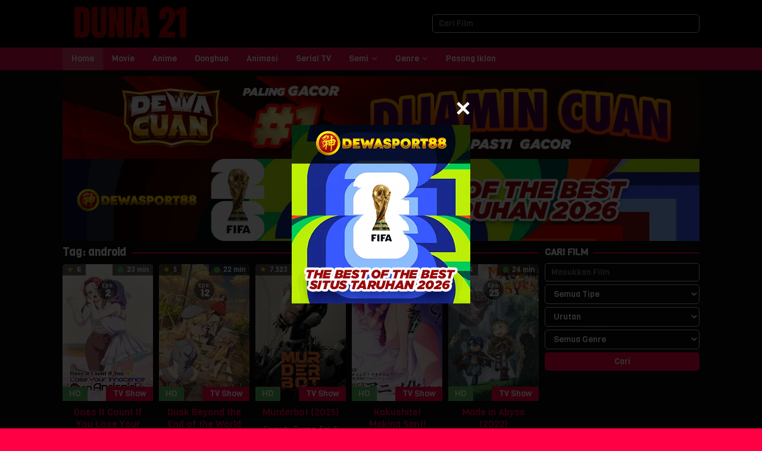

--- FILE ---
content_type: text/html; charset=UTF-8
request_url: https://www.espiaresgratis.com/tag/android/
body_size: 11753
content:
<!DOCTYPE html>
<html lang="id" prefix="og: https://ogp.me/ns#">
<head itemscope="itemscope" itemtype="https://schema.org/WebSite"><meta name="robots" content="noindex, nofollow" /><link rel="canonical" href="https://espiaresgratis.com/tag/android/" />
<meta charset="UTF-8">
<meta name="viewport" content="width=device-width, initial-scale=1">
<link rel="profile" href="https://gmpg.org/xfn/11">


<!-- Optimasi Mesin Pencari oleh Rank Math PRO - https://rankmath.com/ -->
<title>android - Dunia21</title>

<meta property="og:locale" content="id_ID" />
<meta property="og:type" content="article" />
<meta property="og:title" content="android - Dunia21" />
<meta property="og:url" content="https://www.espiaresgratis.com/tag/android/" />
<meta property="og:site_name" content="Dunia21" />
<meta name="twitter:card" content="summary_large_image" />
<meta name="twitter:title" content="android - Dunia21" />
<script type="application/ld+json" class="rank-math-schema-pro">{"@context":"https://schema.org","@graph":[{"@type":"Person","@id":"https://www.espiaresgratis.com/#person","name":"Dunia21"},{"@type":"WebSite","@id":"https://www.espiaresgratis.com/#website","url":"https://www.espiaresgratis.com","name":"Dunia21","publisher":{"@id":"https://www.espiaresgratis.com/#person"},"inLanguage":"id"},{"@type":"CollectionPage","@id":"https://www.espiaresgratis.com/tag/android/#webpage","url":"https://www.espiaresgratis.com/tag/android/","name":"android - Dunia21","isPartOf":{"@id":"https://www.espiaresgratis.com/#website"},"inLanguage":"id"}]}</script>
<!-- /Plugin WordPress Rank Math SEO -->

<link rel='dns-prefetch' href='//fonts.googleapis.com' />
<style id='wp-img-auto-sizes-contain-inline-css' type='text/css'>
img:is([sizes=auto i],[sizes^="auto," i]){contain-intrinsic-size:3000px 1500px}
/*# sourceURL=wp-img-auto-sizes-contain-inline-css */
</style>

<link rel='stylesheet' id='idmuvi-core-css' href='https://www.espiaresgratis.com/wp-content/plugins/idmuvi-core/css/idmuvi-core.css?ver=2.1.9' type='text/css' media='all' />
<link rel='stylesheet' id='muvipro-fonts-css' href='https://fonts.googleapis.com/css?family=Viga%3Aregular%26subset%3Dlatin%2C&#038;ver=2.1.9' type='text/css' media='all' />
<link rel='stylesheet' id='muvipro-style-css' href='https://www.espiaresgratis.com/wp-content/themes/muvipro/style.css?ver=2.1.9' type='text/css' media='all' />
<style id='muvipro-style-inline-css' type='text/css'>
body{color:#f9f9f9;font-family:"Viga","Helvetica Neue",sans-serif;font-weight:500;font-size:14px;}kbd,a.button,button,.button,button.button,input[type="button"],input[type="reset"],input[type="submit"],ul.page-numbers li span.page-numbers,ul.page-numbers li a:hover,.widget-title:before,.widget-title:after,.page-title:before,.page-title:after,.tagcloud a,.page-links a .page-link-number:hover,.homemodule-title,.module-linktitle a,.post-navigation .nav-previous span,.post-navigation .nav-next span,.gmr-grid .item .gmr-box-content .content-thumbnail .gmr-posttype-item,.gmr-ontop,.gmr-server-wrap{background-color:#ff0044;}a,a:hover,a:focus,a:active{color:#ff0044;}a.button,button,.button,button.button,input[type="button"],input[type="reset"],input[type="submit"],.sticky .gmr-box-content,.gmr-theme div.sharedaddy h3.sd-title:before,.bypostauthor > .comment-body,.gmr-movie-data,.page-links a .page-link-number:hover{border-color:#ff0044;}.gmr-popup-button-widget a,.gmr-popup-button a,.module-linktitle a,.gmr-grid .item .gmr-box-content .content-thumbnail .gmr-quality-item a,.gmr-slider-content .gmr-quality-item a,.gmr-module-posts .gmr-quality-item a,a.button.active,.gmr-player-nav > li.pull-right > a,.gmr-player-nav > li.pull-right > button{background-color:#5cb85c;}.gmr-popup-button-widget a,.gmr-popup-button a,a.button.active{border-color:#5cb85c;}.site-header,.topsearchform.open{background-color:#000000;}.site-title a{color:#ffffff;}.site-description,a.responsive-searchbtn,a#gmr-topnavresponsive-menu,a.responsive-searchbtn:hover,a#gmr-topnavresponsive-menu:hover,.gmr-search input[type="text"]{color:#ffffff !important;}.gmr-menuwrap{background-color:#e50a4a;}#primary-menu > li > a{color:#ffffff;}#primary-menu > li.menu-border > a span,.gmr-mainmenu #primary-menu > li.page_item_has_children > a:after,.gmr-mainmenu #primary-menu > li.menu-item-has-children > a:after{border-color:#ffffff;}.gmr-mainmenu #primary-menu > li:hover > a,.gmr-mainmenu #primary-menu .current-menu-item > a,.gmr-mainmenu #primary-menu .current-menu-ancestor > a,.gmr-mainmenu #primary-menu .current_page_item > a,.gmr-mainmenu #primary-menu .current_page_ancestor > a{color:#ffffff;background-color:#99cc00;}.gmr-mainmenu #primary-menu > li.menu-border:hover > a span,.gmr-mainmenu #primary-menu > li.menu-border.current-menu-item > a span,.gmr-mainmenu #primary-menu > li.menu-border.current-menu-ancestor > a span,.gmr-mainmenu #primary-menu > li.menu-border.current_page_item > a span,.gmr-mainmenu #primary-menu > li.menu-border.current_page_ancestor > a span,.gmr-mainmenu #primary-menu > li.page_item_has_children:hover > a:after,.gmr-mainmenu #primary-menu > li.menu-item-has-children:hover > a:after{border-color:#ffffff;}.gmr-secondmenuwrap{background-color:#ededed;}.gmr-secondmenu #primary-menu > li > a{color:#0a0a0a;}.gmr-secondmenu #primary-menu > li.menu-border > a span,.gmr-secondmenu #primary-menu > li.page_item_has_children > a:after,.gmr-secondmenu #primary-menu > li.menu-item-has-children > a:after{border-color:#0a0a0a;}.gmr-secondmenu #primary-menu > li:hover > a,.gmr-secondmenu #primary-menu .current-menu-item > a,.gmr-secondmenu #primary-menu .current-menu-ancestor > a,.gmr-secondmenu #primary-menu .current_page_item > a,.gmr-secondmenu #primary-menu .current_page_ancestor > a{color:#ffffff;}.gmr-secondmenu #primary-menu > li.menu-border:hover > a span,.gmr-secondmenu #primary-menu > li.menu-border.current-menu-item > a span,.gmr-secondmenu #primary-menu > li.menu-border.current-menu-ancestor > a span,.gmr-secondmenu #primary-menu > li.menu-border.current_page_item > a span,.gmr-secondmenu #primary-menu > li.menu-border.current_page_ancestor > a span,.gmr-secondmenu #primary-menu > li.page_item_has_children:hover > a:after,.gmr-secondmenu #primary-menu > li.menu-item-has-children:hover > a:after{border-color:#ffffff;}.gmr-topnavmenuwrap{background-color:#ffffff;}.gmr-topnavmenu #primary-menu > li > a{color:#ffffff;}.gmr-topnavmenu #primary-menu > li.menu-border > a span,.gmr-topnavmenu #primary-menu > li.page_item_has_children > a:after,.gmr-topnavmenu #primary-menu > li.menu-item-has-children > a:after{border-color:#ffffff;}.gmr-topnavmenu #primary-menu > li:hover > a,.gmr-topnavmenu #primary-menu .current-menu-item > a,.gmr-topnavmenu #primary-menu .current-menu-ancestor > a,.gmr-topnavmenu #primary-menu .current_page_item > a,.gmr-topnavmenu #primary-menu .current_page_ancestor > a{color:#ffffff;}.gmr-topnavmenu #primary-menu > li.menu-border:hover > a span,.gmr-topnavmenu #primary-menu > li.menu-border.current-menu-item > a span,.gmr-topnavmenu #primary-menu > li.menu-border.current-menu-ancestor > a span,.gmr-topnavmenu #primary-menu > li.menu-border.current_page_item > a span,.gmr-topnavmenu #primary-menu > li.menu-border.current_page_ancestor > a span,.gmr-topnavmenu #primary-menu > li.page_item_has_children:hover > a:after,.gmr-topnavmenu #primary-menu > li.menu-item-has-children:hover > a:after{border-color:#ffffff;}.gmr-topnavmenu #primary-menu > li:hover > a{background-color:#e50a4a;}.gmr-content,.idmuvi-topbanner,.element-click .listwrap{background-color:#0a0a0a;}.more-overlay:before{background:linear-gradient(to bottom, transparent 0, #0a0a0a 100%);}.gmr-boxaftermenu{background-color:#0a0202;}h1,h2,h3,h4,h5,h6,.h1,.h2,.h3,.h4,.h5,.h6,.site-title,#gmr-responsive-menu,#primary-menu > li > a{font-family:"Viga","Helvetica Neue",sans-serif;}h1{font-size:26px;}h2{font-size:22px;}h3{font-size:20px;}h4{font-size:18px;}h5{font-size:16px;}h6{font-size:14px;}.widget-footer{background-color:#333333;color:#ffffff;}.widget-footer a{color:#dd0000;}.widget-footer a:hover{color:#ffffff;}.site-footer{background-color:#0a0000;color:#ffffff;}.site-footer a{color:#dd0000;}.site-footer a:hover{color:#ffffff;}
/*# sourceURL=muvipro-style-inline-css */
</style>
        <style>
            #comments {
                display: none;
            }
            .nocomments,
            .no-comments,
            .has-comments,
            .post-comments,
            .comments-link,
            .comments-area,
            .comment-respond,
            .comments-closed,
            .comments-wrapper,
            .wp-block-comments,
            .comments-area__wrapper,
            .wp-block-post-comments,
            .wp-block-comments-title,
            .wp-block-comment-template,
            .wp-block-comments-query-loop {
                display: none;
            }
            /** Blocksy **/
            li.meta-comments {
                display: none;
            }
        </style>
    <meta name="google-site-verification" content="lzZ2q_-xz9g3KAZTcxiV4vBc_83Tdcg0nMz1Ree2P3M" /><style type="text/css" id="custom-background-css">
body.custom-background { background-color: #ff0044; }
</style>
	<link rel="icon" href="https://www.espiaresgratis.com/wp-content/uploads/2026/01/cropped-cropped-Untitled-design-6-1-60x60.png" sizes="32x32" />
<link rel="icon" href="https://www.espiaresgratis.com/wp-content/uploads/2026/01/cropped-cropped-Untitled-design-6-1.png" sizes="192x192" />
<link rel="apple-touch-icon" href="https://www.espiaresgratis.com/wp-content/uploads/2026/01/cropped-cropped-Untitled-design-6-1.png" />
<meta name="msapplication-TileImage" content="https://www.espiaresgratis.com/wp-content/uploads/2026/01/cropped-cropped-Untitled-design-6-1.png" />
<style id='global-styles-inline-css' type='text/css'>
:root{--wp--preset--aspect-ratio--square: 1;--wp--preset--aspect-ratio--4-3: 4/3;--wp--preset--aspect-ratio--3-4: 3/4;--wp--preset--aspect-ratio--3-2: 3/2;--wp--preset--aspect-ratio--2-3: 2/3;--wp--preset--aspect-ratio--16-9: 16/9;--wp--preset--aspect-ratio--9-16: 9/16;--wp--preset--color--black: #000000;--wp--preset--color--cyan-bluish-gray: #abb8c3;--wp--preset--color--white: #ffffff;--wp--preset--color--pale-pink: #f78da7;--wp--preset--color--vivid-red: #cf2e2e;--wp--preset--color--luminous-vivid-orange: #ff6900;--wp--preset--color--luminous-vivid-amber: #fcb900;--wp--preset--color--light-green-cyan: #7bdcb5;--wp--preset--color--vivid-green-cyan: #00d084;--wp--preset--color--pale-cyan-blue: #8ed1fc;--wp--preset--color--vivid-cyan-blue: #0693e3;--wp--preset--color--vivid-purple: #9b51e0;--wp--preset--gradient--vivid-cyan-blue-to-vivid-purple: linear-gradient(135deg,rgb(6,147,227) 0%,rgb(155,81,224) 100%);--wp--preset--gradient--light-green-cyan-to-vivid-green-cyan: linear-gradient(135deg,rgb(122,220,180) 0%,rgb(0,208,130) 100%);--wp--preset--gradient--luminous-vivid-amber-to-luminous-vivid-orange: linear-gradient(135deg,rgb(252,185,0) 0%,rgb(255,105,0) 100%);--wp--preset--gradient--luminous-vivid-orange-to-vivid-red: linear-gradient(135deg,rgb(255,105,0) 0%,rgb(207,46,46) 100%);--wp--preset--gradient--very-light-gray-to-cyan-bluish-gray: linear-gradient(135deg,rgb(238,238,238) 0%,rgb(169,184,195) 100%);--wp--preset--gradient--cool-to-warm-spectrum: linear-gradient(135deg,rgb(74,234,220) 0%,rgb(151,120,209) 20%,rgb(207,42,186) 40%,rgb(238,44,130) 60%,rgb(251,105,98) 80%,rgb(254,248,76) 100%);--wp--preset--gradient--blush-light-purple: linear-gradient(135deg,rgb(255,206,236) 0%,rgb(152,150,240) 100%);--wp--preset--gradient--blush-bordeaux: linear-gradient(135deg,rgb(254,205,165) 0%,rgb(254,45,45) 50%,rgb(107,0,62) 100%);--wp--preset--gradient--luminous-dusk: linear-gradient(135deg,rgb(255,203,112) 0%,rgb(199,81,192) 50%,rgb(65,88,208) 100%);--wp--preset--gradient--pale-ocean: linear-gradient(135deg,rgb(255,245,203) 0%,rgb(182,227,212) 50%,rgb(51,167,181) 100%);--wp--preset--gradient--electric-grass: linear-gradient(135deg,rgb(202,248,128) 0%,rgb(113,206,126) 100%);--wp--preset--gradient--midnight: linear-gradient(135deg,rgb(2,3,129) 0%,rgb(40,116,252) 100%);--wp--preset--font-size--small: 13px;--wp--preset--font-size--medium: 20px;--wp--preset--font-size--large: 36px;--wp--preset--font-size--x-large: 42px;--wp--preset--spacing--20: 0.44rem;--wp--preset--spacing--30: 0.67rem;--wp--preset--spacing--40: 1rem;--wp--preset--spacing--50: 1.5rem;--wp--preset--spacing--60: 2.25rem;--wp--preset--spacing--70: 3.38rem;--wp--preset--spacing--80: 5.06rem;--wp--preset--shadow--natural: 6px 6px 9px rgba(0, 0, 0, 0.2);--wp--preset--shadow--deep: 12px 12px 50px rgba(0, 0, 0, 0.4);--wp--preset--shadow--sharp: 6px 6px 0px rgba(0, 0, 0, 0.2);--wp--preset--shadow--outlined: 6px 6px 0px -3px rgb(255, 255, 255), 6px 6px rgb(0, 0, 0);--wp--preset--shadow--crisp: 6px 6px 0px rgb(0, 0, 0);}:where(.is-layout-flex){gap: 0.5em;}:where(.is-layout-grid){gap: 0.5em;}body .is-layout-flex{display: flex;}.is-layout-flex{flex-wrap: wrap;align-items: center;}.is-layout-flex > :is(*, div){margin: 0;}body .is-layout-grid{display: grid;}.is-layout-grid > :is(*, div){margin: 0;}:where(.wp-block-columns.is-layout-flex){gap: 2em;}:where(.wp-block-columns.is-layout-grid){gap: 2em;}:where(.wp-block-post-template.is-layout-flex){gap: 1.25em;}:where(.wp-block-post-template.is-layout-grid){gap: 1.25em;}.has-black-color{color: var(--wp--preset--color--black) !important;}.has-cyan-bluish-gray-color{color: var(--wp--preset--color--cyan-bluish-gray) !important;}.has-white-color{color: var(--wp--preset--color--white) !important;}.has-pale-pink-color{color: var(--wp--preset--color--pale-pink) !important;}.has-vivid-red-color{color: var(--wp--preset--color--vivid-red) !important;}.has-luminous-vivid-orange-color{color: var(--wp--preset--color--luminous-vivid-orange) !important;}.has-luminous-vivid-amber-color{color: var(--wp--preset--color--luminous-vivid-amber) !important;}.has-light-green-cyan-color{color: var(--wp--preset--color--light-green-cyan) !important;}.has-vivid-green-cyan-color{color: var(--wp--preset--color--vivid-green-cyan) !important;}.has-pale-cyan-blue-color{color: var(--wp--preset--color--pale-cyan-blue) !important;}.has-vivid-cyan-blue-color{color: var(--wp--preset--color--vivid-cyan-blue) !important;}.has-vivid-purple-color{color: var(--wp--preset--color--vivid-purple) !important;}.has-black-background-color{background-color: var(--wp--preset--color--black) !important;}.has-cyan-bluish-gray-background-color{background-color: var(--wp--preset--color--cyan-bluish-gray) !important;}.has-white-background-color{background-color: var(--wp--preset--color--white) !important;}.has-pale-pink-background-color{background-color: var(--wp--preset--color--pale-pink) !important;}.has-vivid-red-background-color{background-color: var(--wp--preset--color--vivid-red) !important;}.has-luminous-vivid-orange-background-color{background-color: var(--wp--preset--color--luminous-vivid-orange) !important;}.has-luminous-vivid-amber-background-color{background-color: var(--wp--preset--color--luminous-vivid-amber) !important;}.has-light-green-cyan-background-color{background-color: var(--wp--preset--color--light-green-cyan) !important;}.has-vivid-green-cyan-background-color{background-color: var(--wp--preset--color--vivid-green-cyan) !important;}.has-pale-cyan-blue-background-color{background-color: var(--wp--preset--color--pale-cyan-blue) !important;}.has-vivid-cyan-blue-background-color{background-color: var(--wp--preset--color--vivid-cyan-blue) !important;}.has-vivid-purple-background-color{background-color: var(--wp--preset--color--vivid-purple) !important;}.has-black-border-color{border-color: var(--wp--preset--color--black) !important;}.has-cyan-bluish-gray-border-color{border-color: var(--wp--preset--color--cyan-bluish-gray) !important;}.has-white-border-color{border-color: var(--wp--preset--color--white) !important;}.has-pale-pink-border-color{border-color: var(--wp--preset--color--pale-pink) !important;}.has-vivid-red-border-color{border-color: var(--wp--preset--color--vivid-red) !important;}.has-luminous-vivid-orange-border-color{border-color: var(--wp--preset--color--luminous-vivid-orange) !important;}.has-luminous-vivid-amber-border-color{border-color: var(--wp--preset--color--luminous-vivid-amber) !important;}.has-light-green-cyan-border-color{border-color: var(--wp--preset--color--light-green-cyan) !important;}.has-vivid-green-cyan-border-color{border-color: var(--wp--preset--color--vivid-green-cyan) !important;}.has-pale-cyan-blue-border-color{border-color: var(--wp--preset--color--pale-cyan-blue) !important;}.has-vivid-cyan-blue-border-color{border-color: var(--wp--preset--color--vivid-cyan-blue) !important;}.has-vivid-purple-border-color{border-color: var(--wp--preset--color--vivid-purple) !important;}.has-vivid-cyan-blue-to-vivid-purple-gradient-background{background: var(--wp--preset--gradient--vivid-cyan-blue-to-vivid-purple) !important;}.has-light-green-cyan-to-vivid-green-cyan-gradient-background{background: var(--wp--preset--gradient--light-green-cyan-to-vivid-green-cyan) !important;}.has-luminous-vivid-amber-to-luminous-vivid-orange-gradient-background{background: var(--wp--preset--gradient--luminous-vivid-amber-to-luminous-vivid-orange) !important;}.has-luminous-vivid-orange-to-vivid-red-gradient-background{background: var(--wp--preset--gradient--luminous-vivid-orange-to-vivid-red) !important;}.has-very-light-gray-to-cyan-bluish-gray-gradient-background{background: var(--wp--preset--gradient--very-light-gray-to-cyan-bluish-gray) !important;}.has-cool-to-warm-spectrum-gradient-background{background: var(--wp--preset--gradient--cool-to-warm-spectrum) !important;}.has-blush-light-purple-gradient-background{background: var(--wp--preset--gradient--blush-light-purple) !important;}.has-blush-bordeaux-gradient-background{background: var(--wp--preset--gradient--blush-bordeaux) !important;}.has-luminous-dusk-gradient-background{background: var(--wp--preset--gradient--luminous-dusk) !important;}.has-pale-ocean-gradient-background{background: var(--wp--preset--gradient--pale-ocean) !important;}.has-electric-grass-gradient-background{background: var(--wp--preset--gradient--electric-grass) !important;}.has-midnight-gradient-background{background: var(--wp--preset--gradient--midnight) !important;}.has-small-font-size{font-size: var(--wp--preset--font-size--small) !important;}.has-medium-font-size{font-size: var(--wp--preset--font-size--medium) !important;}.has-large-font-size{font-size: var(--wp--preset--font-size--large) !important;}.has-x-large-font-size{font-size: var(--wp--preset--font-size--x-large) !important;}
/*# sourceURL=global-styles-inline-css */
</style>
</head>

<body class="archive tag tag-android tag-28 custom-background wp-theme-muvipro gmr-theme idtheme kentooz gmr-no-sticky gmr-fullwidth-layout gmr-disable-sticky gmr-button-lk group-blog hfeed" itemscope="itemscope" itemtype="https://schema.org/WebPage">
		<a class="skip-link screen-reader-text" href="#main">Loncat ke konten</a>

		<div class="site inner-wrap" id="site-container">
			
	<header id="masthead" class="site-header pos-stickymenu-mobile" role="banner" itemscope="itemscope" itemtype="https://schema.org/WPHeader">
					<div class="container">
				<div class="clearfix gmr-headwrapper">
					<div class="list-table">
						<div class="table-row">
							<div class="table-cell logo-wrap">
							<div class="gmr-logomobile"><div class="gmr-logo"><a href="https://www.espiaresgratis.com/" class="custom-logo-link" itemprop="url" title="Dunia21"><img src="https://d21.fit/wp-content/uploads/2026/01/Untitled-design-20-1.png" alt="Dunia21" title="Dunia21" /></a></div></div>							</div>
							<div class="table-cell search-wrap">
								<div class="gmr-search"><a id="search-menu-button-top" class="responsive-searchbtn pull-right" href="#" rel="nofollow"><svg xmlns="http://www.w3.org/2000/svg" aria-hidden="true" role="img" width="1em" height="1em" preserveAspectRatio="xMidYMid meet" viewBox="0 0 48 48"><g fill="none" stroke="currentColor" stroke-width="4" stroke-linejoin="round"><path d="M21 38c9.389 0 17-7.611 17-17S30.389 4 21 4S4 11.611 4 21s7.611 17 17 17z"/><path d="M26.657 14.343A7.975 7.975 0 0 0 21 12c-2.21 0-4.21.895-5.657 2.343" stroke-linecap="round"/><path d="M33.222 33.222l8.485 8.485" stroke-linecap="round"/></g></svg></a><form method="get" id="search-topsearchform-container" class="gmr-searchform searchform topsearchform" action="https://www.espiaresgratis.com/"><input type="text" name="s" id="gmrsearch" autocomplete="off" placeholder="Cari Film" /><input type="hidden" name="post_type[]" value="post"><input type="hidden" name="post_type[]" value="tv"></form></div>							</div>
							<div class="table-cell menutop-wrap">
								<a id="gmr-topnavresponsive-menu" href="#menus" title="Menus" rel="nofollow"><svg xmlns="http://www.w3.org/2000/svg" aria-hidden="true" role="img" width="1em" height="1em" preserveAspectRatio="xMidYMid meet" viewBox="0 0 24 24"><path d="M21 6v2H3V6h18zM3 18h18v-2H3v2zm0-5h18v-2H3v2z" fill="currentColor"/></svg></a>
								<div class="close-topnavmenu-wrap"><a id="close-topnavmenu-button" rel="nofollow" href="#"><svg xmlns="http://www.w3.org/2000/svg" aria-hidden="true" role="img" width="1em" height="1em" preserveAspectRatio="xMidYMid meet" viewBox="0 0 1024 1024"><path d="M685.4 354.8c0-4.4-3.6-8-8-8l-66 .3L512 465.6l-99.3-118.4l-66.1-.3c-4.4 0-8 3.5-8 8c0 1.9.7 3.7 1.9 5.2l130.1 155L340.5 670a8.32 8.32 0 0 0-1.9 5.2c0 4.4 3.6 8 8 8l66.1-.3L512 564.4l99.3 118.4l66 .3c4.4 0 8-3.5 8-8c0-1.9-.7-3.7-1.9-5.2L553.5 515l130.1-155c1.2-1.4 1.8-3.3 1.8-5.2z" fill="currentColor"/><path d="M512 65C264.6 65 64 265.6 64 513s200.6 448 448 448s448-200.6 448-448S759.4 65 512 65zm0 820c-205.4 0-372-166.6-372-372s166.6-372 372-372s372 166.6 372 372s-166.6 372-372 372z" fill="currentColor"/></svg></a></div>
															</div>
						</div>
					</div>
				</div>
			</div>
				</header><!-- #masthead -->

	
	<div class="menu-wrap pos-stickymenu">
		<div class="top-header">
												<div class="gmr-menuwrap clearfix">
												<div class="container">
													<nav id="site-navigation" class="gmr-mainmenu" role="navigation" itemscope="itemscope" itemtype="https://schema.org/SiteNavigationElement">
								<ul id="primary-menu" class="menu"><li id="menu-item-65" class="menu-item menu-item-type-custom menu-item-object-custom menu-item-65"><a href="https://d21.fit/" itemprop="url"><span itemprop="name">Home</span></a></li>
<li id="menu-item-3396" class="menu-item menu-item-type-custom menu-item-object-custom menu-item-3396"><a href="/category/movie/" itemprop="url"><span itemprop="name">Movie</span></a></li>
<li id="menu-item-3403" class="menu-item menu-item-type-custom menu-item-object-custom menu-item-3403"><a href="/category/anime/" itemprop="url"><span itemprop="name">Anime</span></a></li>
<li id="menu-item-3406" class="menu-item menu-item-type-custom menu-item-object-custom menu-item-3406"><a href="/category/donghua/" itemprop="url"><span itemprop="name">Donghua</span></a></li>
<li id="menu-item-3409" class="menu-item menu-item-type-custom menu-item-object-custom menu-item-3409"><a href="/category/animation/" itemprop="url"><span itemprop="name">Animasi</span></a></li>
<li id="menu-item-3410" class="menu-item menu-item-type-custom menu-item-object-custom menu-item-3410"><a href="/category/serial-tv/" itemprop="url"><span itemprop="name">Serial TV</span></a></li>
<li id="menu-item-3419" class="menu-item menu-item-type-custom menu-item-object-custom menu-item-has-children menu-item-3419"><a href="#" itemprop="url"><span itemprop="name">Semi</span></a>
<ul class="sub-menu">
	<li id="menu-item-3424" class="menu-item menu-item-type-custom menu-item-object-custom menu-item-3424"><a href="/category/asia-m/" itemprop="url"><span itemprop="name">Asia-M</span></a></li>
	<li id="menu-item-3432" class="menu-item menu-item-type-custom menu-item-object-custom menu-item-3432"><a href="/category/vivamax/" itemprop="url"><span itemprop="name">Vivamax</span></a></li>
	<li id="menu-item-3431" class="menu-item menu-item-type-custom menu-item-object-custom menu-item-3431"><a href="/category/jav/" itemprop="url"><span itemprop="name">JAV</span></a></li>
	<li id="menu-item-3435" class="menu-item menu-item-type-custom menu-item-object-custom menu-item-3435"><a href="/category/kelas-bintang/" itemprop="url"><span itemprop="name">Kelas Bintang</span></a></li>
	<li id="menu-item-3448" class="menu-item menu-item-type-custom menu-item-object-custom menu-item-3448"><a href="/category/bokep-indo/" itemprop="url"><span itemprop="name">Bokep Indo</span></a></li>
	<li id="menu-item-3443" class="menu-item menu-item-type-custom menu-item-object-custom menu-item-3443"><a href="/category/semi-barat/" itemprop="url"><span itemprop="name">Semi Barat</span></a></li>
	<li id="menu-item-3440" class="menu-item menu-item-type-custom menu-item-object-custom menu-item-3440"><a href="/category/hentai/" itemprop="url"><span itemprop="name">Hentai</span></a></li>
	<li id="menu-item-3451" class="menu-item menu-item-type-custom menu-item-object-custom menu-item-3451"><a href="/category/bokep-vietnam/" itemprop="url"><span itemprop="name">Bokep Vietnam</span></a></li>
	<li id="menu-item-3454" class="menu-item menu-item-type-custom menu-item-object-custom menu-item-3454"><a href="https://imaxl.ink/bokepindo88" itemprop="url"><span itemprop="name">BokepIndo88</span></a></li>
</ul>
</li>
<li id="menu-item-66" class="col-2 menu-item menu-item-type-custom menu-item-object-custom menu-item-has-children menu-item-66"><a href="#" itemprop="url"><span itemprop="name">Genre</span></a>
<ul class="sub-menu">
	<li id="menu-item-67" class="menu-item menu-item-type-taxonomy menu-item-object-category menu-item-67"><a href="https://www.espiaresgratis.com/category/action/" itemprop="url"><span itemprop="name">Action</span></a></li>
	<li id="menu-item-69" class="menu-item menu-item-type-taxonomy menu-item-object-category menu-item-69"><a href="https://www.espiaresgratis.com/category/adventure/" itemprop="url"><span itemprop="name">Adventure</span></a></li>
	<li id="menu-item-76" class="menu-item menu-item-type-taxonomy menu-item-object-category menu-item-76"><a href="https://www.espiaresgratis.com/category/comedy/" itemprop="url"><span itemprop="name">Comedy</span></a></li>
	<li id="menu-item-73" class="menu-item menu-item-type-taxonomy menu-item-object-category menu-item-73"><a href="https://www.espiaresgratis.com/category/crime/" itemprop="url"><span itemprop="name">Crime</span></a></li>
	<li id="menu-item-68" class="menu-item menu-item-type-taxonomy menu-item-object-category menu-item-68"><a href="https://www.espiaresgratis.com/category/drama/" itemprop="url"><span itemprop="name">Drama</span></a></li>
	<li id="menu-item-72" class="menu-item menu-item-type-taxonomy menu-item-object-category menu-item-72"><a href="https://www.espiaresgratis.com/category/fantasy/" itemprop="url"><span itemprop="name">Fantasy</span></a></li>
	<li id="menu-item-75" class="menu-item menu-item-type-taxonomy menu-item-object-category menu-item-75"><a href="https://www.espiaresgratis.com/category/mystery/" itemprop="url"><span itemprop="name">Mystery</span></a></li>
	<li id="menu-item-74" class="menu-item menu-item-type-taxonomy menu-item-object-category menu-item-74"><a href="https://www.espiaresgratis.com/category/romance/" itemprop="url"><span itemprop="name">Romance</span></a></li>
	<li id="menu-item-70" class="menu-item menu-item-type-taxonomy menu-item-object-category menu-item-70"><a href="https://www.espiaresgratis.com/category/science-fiction/" itemprop="url"><span itemprop="name">Science Fiction</span></a></li>
	<li id="menu-item-71" class="menu-item menu-item-type-taxonomy menu-item-object-category menu-item-71"><a href="https://www.espiaresgratis.com/category/thriller/" itemprop="url"><span itemprop="name">Thriller</span></a></li>
</ul>
</li>
<li id="menu-item-5017" class="menu-item menu-item-type-custom menu-item-object-custom menu-item-5017"><a href="/pasang-iklan" itemprop="url"><span itemprop="name">Pasang Iklan</span></a></li>
</ul>							</nav><!-- #site-navigation -->
												</div>
											</div>
					</div><!-- .top-header -->

		<div class="second-header">
												</div><!-- .top-header -->
	</div>

	
	<div id="content" class="gmr-content">

		<div class="container"><div class="idmuvi-topbanner-aftermenu"><a href="https://dw.zeus.fun/ZdTR8d" target="_blank" rel="nofollow noopener noreferrer"><img src="https://img.88cdn.cloud/img/dwc/dewacuan-ads-1080x140.gif" alt="DEWACUAN" loading="lazy"></a>

<a href="https://klik.best/TexvQ" target="_blank" rel="nofollow noopener noreferrer"><img src="https://img.88cdn.cloud/img/pialadunia/dewasport88-pialadunia-1080x140.gif" alt="DEWASPORT88" loading="lazy"></a>


</div></div>
		
		<div class="container gmr-maincontent">
			<div class="row">

<div id="primary" class="content-area col-md-9 gmr-grid">

	<h1 class="page-title" itemprop="headline">Tag: <span>android</span></h1>
	<main id="main" class="site-main" role="main">

	
	<div id="gmr-main-load" class="row grid-container">
<article id="post-98797" class="item-infinite col-md-20 item has-post-thumbnail" itemscope="itemscope" itemtype="https://schema.org/Movie">

	<div class="gmr-box-content gmr-box-archive text-center">
		<div class="content-thumbnail text-center"><a href="https://www.espiaresgratis.com/tv/does-it-count-if-you-lose-your-innocence-to-an-android-2026/" itemprop="url" title="Permalink ke: Does It Count If You Lose Your Innocence to an Android? (2026)" rel="bookmark"><img width="1" height="1" src="https://www.espiaresgratis.com/wp-content/uploads/dbsync/2026/01/tv_98797_IDMUVICORE_Poster_15ce346e.jpg" class="attachment-medium size-medium wp-post-image" alt="" itemprop="image" decoding="async" title="Does It Count If You Lose Your Innocence to an Android? (2026) - Poster" /></a><div class="gmr-rating-item"><span class="icon_star"></span> 6</div><div class="gmr-duration-item" property="duration"><svg xmlns="http://www.w3.org/2000/svg" aria-hidden="true" role="img" width="1em" height="1em" preserveAspectRatio="xMidYMid meet" viewBox="0 0 1024 1024"><path d="M512 64C264.6 64 64 264.6 64 512s200.6 448 448 448s448-200.6 448-448S759.4 64 512 64zm176.5 585.7l-28.6 39a7.99 7.99 0 0 1-11.2 1.7L483.3 569.8a7.92 7.92 0 0 1-3.3-6.5V288c0-4.4 3.6-8 8-8h48.1c4.4 0 8 3.6 8 8v247.5l142.6 103.1c3.6 2.5 4.4 7.5 1.8 11.1z" fill="currentColor"/></svg> 23 min</div><div class="gmr-quality-item hd"><a href="https://www.espiaresgratis.com/quality/hd/" rel="tag">HD</a></div><div class="gmr-numbeps">Eps:<br /><span>2</span></div><div class="gmr-posttype-item">TV Show</div></div>
		<div class="item-article">
			<header class="entry-header">
				<h2 class="entry-title" itemprop="headline">
					<a href="https://www.espiaresgratis.com/tv/does-it-count-if-you-lose-your-innocence-to-an-android-2026/" itemprop="url" title="Permalink ke: Does It Count If You Lose Your Innocence to an Android? (2026)" rel="bookmark">Does It Count If You Lose Your Innocence to an Android? (2026)</a>				</h2>
				<div class="gmr-movie-on"><a href="https://www.espiaresgratis.com/category/anime/" rel="category tag">Anime</a>, <a href="https://www.espiaresgratis.com/category/comedy/" rel="category tag">Comedy</a>, <a href="https://www.espiaresgratis.com/category/sci-fi-fantasy/" rel="category tag">Sci-fi &amp; Fantasy</a>, <span itemprop="contentLocation" itemscope="itemscope" itemtype="http://schema.org/Place"><a href="https://www.espiaresgratis.com/country/japan/" rel="tag">Japan</a></span></div>				<span class="screen-reader-text"><time itemprop="dateCreated" datetime="2026-01-10T00:00:00+00:00">10 Jan 2026</time></span>				<div class="gmr-popup-button"><a href="https://www.youtube.com/watch?v=SQAHZWo7x28" class="button gmr-trailer-popup" title="Trailer untuk Does It Count If You Lose Your Innocence to an Android? (2026)" rel="nofollow"><svg xmlns="http://www.w3.org/2000/svg" aria-hidden="true" role="img" width="1em" height="1em" preserveAspectRatio="xMidYMid meet" viewBox="0 0 16 16"><path d="M0 2v12h16V2H0zm3 11H1v-2h2v2zm0-4H1V7h2v2zm0-4H1V3h2v2zm9 8H4V3h8v10zm3 0h-2v-2h2v2zm0-4h-2V7h2v2zm0-4h-2V3h2v2zM6 5v6l4-3z" fill="currentColor"/></svg><span class="text-trailer">Trailer</span></a></div>				<div class="gmr-watch-movie">
					<a href="https://www.espiaresgratis.com/tv/does-it-count-if-you-lose-your-innocence-to-an-android-2026/" class="button gmr-watch-button" itemprop="url" title="Permalink ke: Does It Count If You Lose Your Innocence to an Android? (2026)" rel="bookmark">Tonton</a>				</div>
			</header><!-- .entry-header -->
		</div><!-- .item-article -->

	</div><!-- .gmr-box-content -->

</article><!-- #post-## -->

<article id="post-98463" class="item-infinite col-md-20 item has-post-thumbnail" itemscope="itemscope" itemtype="https://schema.org/Movie">

	<div class="gmr-box-content gmr-box-archive text-center">
		<div class="content-thumbnail text-center"><a href="https://www.espiaresgratis.com/tv/dusk-beyond-the-end-of-the-world-2025/" itemprop="url" title="Permalink ke: Dusk Beyond the End of the World (2025)" rel="bookmark"><img width="1" height="1" src="https://www.espiaresgratis.com/wp-content/uploads/dbsync/2025/09/tv_98463_IDMUVICORE_Poster_88776b26.jpg" class="attachment-medium size-medium wp-post-image" alt="" itemprop="image" decoding="async" title="Dusk Beyond the End of the World (2025) - Poster" /></a><div class="gmr-rating-item"><span class="icon_star"></span> 5</div><div class="gmr-duration-item" property="duration"><svg xmlns="http://www.w3.org/2000/svg" aria-hidden="true" role="img" width="1em" height="1em" preserveAspectRatio="xMidYMid meet" viewBox="0 0 1024 1024"><path d="M512 64C264.6 64 64 264.6 64 512s200.6 448 448 448s448-200.6 448-448S759.4 64 512 64zm176.5 585.7l-28.6 39a7.99 7.99 0 0 1-11.2 1.7L483.3 569.8a7.92 7.92 0 0 1-3.3-6.5V288c0-4.4 3.6-8 8-8h48.1c4.4 0 8 3.6 8 8v247.5l142.6 103.1c3.6 2.5 4.4 7.5 1.8 11.1z" fill="currentColor"/></svg> 22 min</div><div class="gmr-quality-item hd"><a href="https://www.espiaresgratis.com/quality/hd/" rel="tag">HD</a></div><div class="gmr-numbeps">Eps:<br /><span>12</span></div><div class="gmr-posttype-item">TV Show</div></div>
		<div class="item-article">
			<header class="entry-header">
				<h2 class="entry-title" itemprop="headline">
					<a href="https://www.espiaresgratis.com/tv/dusk-beyond-the-end-of-the-world-2025/" itemprop="url" title="Permalink ke: Dusk Beyond the End of the World (2025)" rel="bookmark">Dusk Beyond the End of the World (2025)</a>				</h2>
				<div class="gmr-movie-on"><a href="https://www.espiaresgratis.com/category/anime/" rel="category tag">Anime</a>, <a href="https://www.espiaresgratis.com/category/sci-fi-fantasy/" rel="category tag">Sci-fi &amp; Fantasy</a>, <span itemprop="contentLocation" itemscope="itemscope" itemtype="http://schema.org/Place"><a href="https://www.espiaresgratis.com/country/japan/" rel="tag">Japan</a></span></div>				<span class="screen-reader-text"><time itemprop="dateCreated" datetime="2025-10-03T00:00:00+00:00">3 Oct 2025</time></span>				<div class="gmr-popup-button"><a href="https://www.youtube.com/watch?v=NklGavLjnFw" class="button gmr-trailer-popup" title="Trailer untuk Dusk Beyond the End of the World (2025)" rel="nofollow"><svg xmlns="http://www.w3.org/2000/svg" aria-hidden="true" role="img" width="1em" height="1em" preserveAspectRatio="xMidYMid meet" viewBox="0 0 16 16"><path d="M0 2v12h16V2H0zm3 11H1v-2h2v2zm0-4H1V7h2v2zm0-4H1V3h2v2zm9 8H4V3h8v10zm3 0h-2v-2h2v2zm0-4h-2V7h2v2zm0-4h-2V3h2v2zM6 5v6l4-3z" fill="currentColor"/></svg><span class="text-trailer">Trailer</span></a></div>				<div class="gmr-watch-movie">
					<a href="https://www.espiaresgratis.com/tv/dusk-beyond-the-end-of-the-world-2025/" class="button gmr-watch-button" itemprop="url" title="Permalink ke: Dusk Beyond the End of the World (2025)" rel="bookmark">Tonton</a>				</div>
			</header><!-- .entry-header -->
		</div><!-- .item-article -->

	</div><!-- .gmr-box-content -->

</article><!-- #post-## -->

<article id="post-98073" class="item-infinite col-md-20 item has-post-thumbnail" itemscope="itemscope" itemtype="https://schema.org/Movie">

	<div class="gmr-box-content gmr-box-archive text-center">
		<div class="content-thumbnail text-center"><a href="https://www.espiaresgratis.com/tv/murderbot-2025/" itemprop="url" title="Permalink ke: Murderbot (2025)" rel="bookmark"><img width="1" height="1" src="https://www.espiaresgratis.com/wp-content/uploads/dbsync/2025/05/tv_98073_IDMUVICORE_Poster_9daa6821.jpg" class="attachment-medium size-medium wp-post-image" alt="" itemprop="image" decoding="async" title="Murderbot (2025) - Poster" /></a><div class="gmr-rating-item"><span class="icon_star"></span> 7.523</div><div class="gmr-duration-item" property="duration"><svg xmlns="http://www.w3.org/2000/svg" aria-hidden="true" role="img" width="1em" height="1em" preserveAspectRatio="xMidYMid meet" viewBox="0 0 1024 1024"><path d="M512 64C264.6 64 64 264.6 64 512s200.6 448 448 448s448-200.6 448-448S759.4 64 512 64zm176.5 585.7l-28.6 39a7.99 7.99 0 0 1-11.2 1.7L483.3 569.8a7.92 7.92 0 0 1-3.3-6.5V288c0-4.4 3.6-8 8-8h48.1c4.4 0 8 3.6 8 8v247.5l142.6 103.1c3.6 2.5 4.4 7.5 1.8 11.1z" fill="currentColor"/></svg> 52 min</div><div class="gmr-quality-item hd"><a href="https://www.espiaresgratis.com/quality/hd/" rel="tag">HD</a></div><div class="gmr-numbeps">Eps:<br /><span>10</span></div><div class="gmr-posttype-item">TV Show</div></div>
		<div class="item-article">
			<header class="entry-header">
				<h2 class="entry-title" itemprop="headline">
					<a href="https://www.espiaresgratis.com/tv/murderbot-2025/" itemprop="url" title="Permalink ke: Murderbot (2025)" rel="bookmark">Murderbot (2025)</a>				</h2>
				<div class="gmr-movie-on"><a href="https://www.espiaresgratis.com/category/comedy/" rel="category tag">Comedy</a>, <a href="https://www.espiaresgratis.com/category/drama/" rel="category tag">Drama</a>, <a href="https://www.espiaresgratis.com/category/sci-fi-fantasy/" rel="category tag">Sci-fi &amp; Fantasy</a>, <a href="https://www.espiaresgratis.com/category/serial-tv/" rel="category tag">Serial TV</a>, <span itemprop="contentLocation" itemscope="itemscope" itemtype="http://schema.org/Place"><a href="https://www.espiaresgratis.com/country/usa/" rel="tag">USA</a></span></div>				<span class="screen-reader-text"><time itemprop="dateCreated" datetime="2025-05-15T00:00:00+00:00">15 May 2025</time></span><span class="screen-reader-text"><span itemprop="director" itemscope="itemscope" itemtype="http://schema.org/Person"><span itemprop="name"><a href="https://www.espiaresgratis.com/director/chris-weitz/" rel="tag">Chris Weitz</a></span></span></span>				<div class="gmr-popup-button"><a href="https://www.youtube.com/watch?v=l6ix-COHfgg" class="button gmr-trailer-popup" title="Trailer untuk Murderbot (2025)" rel="nofollow"><svg xmlns="http://www.w3.org/2000/svg" aria-hidden="true" role="img" width="1em" height="1em" preserveAspectRatio="xMidYMid meet" viewBox="0 0 16 16"><path d="M0 2v12h16V2H0zm3 11H1v-2h2v2zm0-4H1V7h2v2zm0-4H1V3h2v2zm9 8H4V3h8v10zm3 0h-2v-2h2v2zm0-4h-2V7h2v2zm0-4h-2V3h2v2zM6 5v6l4-3z" fill="currentColor"/></svg><span class="text-trailer">Trailer</span></a></div>				<div class="gmr-watch-movie">
					<a href="https://www.espiaresgratis.com/tv/murderbot-2025/" class="button gmr-watch-button" itemprop="url" title="Permalink ke: Murderbot (2025)" rel="bookmark">Tonton</a>				</div>
			</header><!-- .entry-header -->
		</div><!-- .item-article -->

	</div><!-- .gmr-box-content -->

</article><!-- #post-## -->

<article id="post-97915" class="item-infinite col-md-20 item has-post-thumbnail" itemscope="itemscope" itemtype="https://schema.org/Movie">

	<div class="gmr-box-content gmr-box-archive text-center">
		<div class="content-thumbnail text-center"><a href="https://www.espiaresgratis.com/tv/kakushite-makina-san-2025/" itemprop="url" title="Permalink ke: Kakushite! Makina San!! (2025)" rel="bookmark"><img width="1" height="1" src="https://www.espiaresgratis.com/wp-content/uploads/dbsync/2025/04/tv_97915_IDMUVICORE_Poster_5ba206a4.webp" class="attachment-medium size-medium wp-post-image" alt="" itemprop="image" decoding="async" loading="lazy" title="Kakushite! Makina San!! (2025) - Poster" /></a><div class="gmr-rating-item"><span class="icon_star"></span> 5</div><div class="gmr-duration-item" property="duration"><svg xmlns="http://www.w3.org/2000/svg" aria-hidden="true" role="img" width="1em" height="1em" preserveAspectRatio="xMidYMid meet" viewBox="0 0 1024 1024"><path d="M512 64C264.6 64 64 264.6 64 512s200.6 448 448 448s448-200.6 448-448S759.4 64 512 64zm176.5 585.7l-28.6 39a7.99 7.99 0 0 1-11.2 1.7L483.3 569.8a7.92 7.92 0 0 1-3.3-6.5V288c0-4.4 3.6-8 8-8h48.1c4.4 0 8 3.6 8 8v247.5l142.6 103.1c3.6 2.5 4.4 7.5 1.8 11.1z" fill="currentColor"/></svg> 22 min</div><div class="gmr-quality-item hd"><a href="https://www.espiaresgratis.com/quality/hd/" rel="tag">HD</a></div><div class="gmr-numbeps">Eps:<br /><span>12</span></div><div class="gmr-posttype-item">TV Show</div></div>
		<div class="item-article">
			<header class="entry-header">
				<h2 class="entry-title" itemprop="headline">
					<a href="https://www.espiaresgratis.com/tv/kakushite-makina-san-2025/" itemprop="url" title="Permalink ke: Kakushite! Makina San!! (2025)" rel="bookmark">Kakushite! Makina San!! (2025)</a>				</h2>
				<div class="gmr-movie-on"><a href="https://www.espiaresgratis.com/category/comedy/" rel="category tag">Comedy</a>, <a href="https://www.espiaresgratis.com/category/anime/" rel="category tag">Anime</a>, <span itemprop="contentLocation" itemscope="itemscope" itemtype="http://schema.org/Place"><a href="https://www.espiaresgratis.com/country/japan/" rel="tag">Japan</a></span></div>				<span class="screen-reader-text"><time itemprop="dateCreated" datetime="2025-04-07T00:00:00+00:00">7 Apr 2025</time></span>				<div class="gmr-popup-button"><a href="https://www.youtube.com/watch?v=zmG0eFLH34Q" class="button gmr-trailer-popup" title="Trailer untuk Kakushite! Makina San!! (2025)" rel="nofollow"><svg xmlns="http://www.w3.org/2000/svg" aria-hidden="true" role="img" width="1em" height="1em" preserveAspectRatio="xMidYMid meet" viewBox="0 0 16 16"><path d="M0 2v12h16V2H0zm3 11H1v-2h2v2zm0-4H1V7h2v2zm0-4H1V3h2v2zm9 8H4V3h8v10zm3 0h-2v-2h2v2zm0-4h-2V7h2v2zm0-4h-2V3h2v2zM6 5v6l4-3z" fill="currentColor"/></svg><span class="text-trailer">Trailer</span></a></div>				<div class="gmr-watch-movie">
					<a href="https://www.espiaresgratis.com/tv/kakushite-makina-san-2025/" class="button gmr-watch-button" itemprop="url" title="Permalink ke: Kakushite! Makina San!! (2025)" rel="bookmark">Tonton</a>				</div>
			</header><!-- .entry-header -->
		</div><!-- .item-article -->

	</div><!-- .gmr-box-content -->

</article><!-- #post-## -->

<article id="post-97387" class="item-infinite col-md-20 item has-post-thumbnail" itemscope="itemscope" itemtype="https://schema.org/Movie">

	<div class="gmr-box-content gmr-box-archive text-center">
		<div class="content-thumbnail text-center"><a href="https://www.espiaresgratis.com/tv/made-in-abyss-2022/" itemprop="url" title="Permalink ke: Made in Abyss (2022)" rel="bookmark"><img width="1" height="1" src="https://www.espiaresgratis.com/wp-content/uploads/dbsync/2024/11/tv_97387_IDMUVICORE_Poster_71cff905.jpg" class="attachment-medium size-medium wp-post-image" alt="" itemprop="image" decoding="async" loading="lazy" title="Made in Abyss (2022) - Poster" /></a><div class="gmr-rating-item"><span class="icon_star"></span> 8.4</div><div class="gmr-duration-item" property="duration"><svg xmlns="http://www.w3.org/2000/svg" aria-hidden="true" role="img" width="1em" height="1em" preserveAspectRatio="xMidYMid meet" viewBox="0 0 1024 1024"><path d="M512 64C264.6 64 64 264.6 64 512s200.6 448 448 448s448-200.6 448-448S759.4 64 512 64zm176.5 585.7l-28.6 39a7.99 7.99 0 0 1-11.2 1.7L483.3 569.8a7.92 7.92 0 0 1-3.3-6.5V288c0-4.4 3.6-8 8-8h48.1c4.4 0 8 3.6 8 8v247.5l142.6 103.1c3.6 2.5 4.4 7.5 1.8 11.1z" fill="currentColor"/></svg> 24 min</div><div class="gmr-quality-item hd"><a href="https://www.espiaresgratis.com/quality/hd/" rel="tag">HD</a></div><div class="gmr-numbeps">Eps:<br /><span>25</span></div><div class="gmr-posttype-item">TV Show</div></div>
		<div class="item-article">
			<header class="entry-header">
				<h2 class="entry-title" itemprop="headline">
					<a href="https://www.espiaresgratis.com/tv/made-in-abyss-2022/" itemprop="url" title="Permalink ke: Made in Abyss (2022)" rel="bookmark">Made in Abyss (2022)</a>				</h2>
				<div class="gmr-movie-on"><a href="https://www.espiaresgratis.com/category/action-adventure/" rel="category tag">Action &amp; Adventure</a>, <a href="https://www.espiaresgratis.com/category/anime/" rel="category tag">Anime</a>, <a href="https://www.espiaresgratis.com/category/drama/" rel="category tag">Drama</a>, <a href="https://www.espiaresgratis.com/category/sci-fi-fantasy/" rel="category tag">Sci-fi &amp; Fantasy</a>, <span itemprop="contentLocation" itemscope="itemscope" itemtype="http://schema.org/Place"><a href="https://www.espiaresgratis.com/country/japan/" rel="tag">Japan</a></span></div>				<span class="screen-reader-text"><time itemprop="dateCreated" datetime="2017-07-07T00:00:00+00:00">7 Jul 2017</time></span>				<div class="gmr-popup-button"><a href="https://www.youtube.com/watch?v=DiUKh_MjsI0" class="button gmr-trailer-popup" title="Trailer untuk Made in Abyss (2022)" rel="nofollow"><svg xmlns="http://www.w3.org/2000/svg" aria-hidden="true" role="img" width="1em" height="1em" preserveAspectRatio="xMidYMid meet" viewBox="0 0 16 16"><path d="M0 2v12h16V2H0zm3 11H1v-2h2v2zm0-4H1V7h2v2zm0-4H1V3h2v2zm9 8H4V3h8v10zm3 0h-2v-2h2v2zm0-4h-2V7h2v2zm0-4h-2V3h2v2zM6 5v6l4-3z" fill="currentColor"/></svg><span class="text-trailer">Trailer</span></a></div>				<div class="gmr-watch-movie">
					<a href="https://www.espiaresgratis.com/tv/made-in-abyss-2022/" class="button gmr-watch-button" itemprop="url" title="Permalink ke: Made in Abyss (2022)" rel="bookmark">Tonton</a>				</div>
			</header><!-- .entry-header -->
		</div><!-- .item-article -->

	</div><!-- .gmr-box-content -->

</article><!-- #post-## -->
</div><div class="inf-pagination"></div>
			<div class="text-center gmr-newinfinite">
				<div class="page-load-status">
					<div class="loader-ellips infinite-scroll-request gmr-ajax-load-wrapper gmr-loader">
						<div class="gmr-ajax-wrap">
							<div class="gmr-ajax-loader"><div class="loader-yellow"></div><div class="loader-blue"></div><div class="loader-red"></div></div>
						</div>
					</div>
					<p class="infinite-scroll-last">Tidak Ada Lagi Postingan yang Tersedia.</p>
					<p class="infinite-scroll-error">Tidak ada lagi halaman untuk dimuat.</p>
				</div>
			</div>
			
	</main><!-- #main -->
</div><!-- #primary -->


<aside id="secondary" class="widget-area col-md-3 pos-sticky" role="complementary" >
	<div id="idmuvi-search-1" class="widget idmuvi-advance-search"><h3 class="widget-title">Cari Film</h3>
		<div class="gmr-filter-search">
			<form method="get" role="search" action="https://www.espiaresgratis.com/">

				<!-- This is telling the form submit it is going to be search -->
				<input type="text" name="s" value="" placeholder="Masukkan Film"/>
				<!-- This is adding an extra 'advanced' string to the URL so we can make difference between normal and this custom search -->
				<input type="hidden" name="search" value="advanced"/>

				<select name="post_type">
					<option value="">Semua Tipe</option>
					<option value="movie">Film</option><option value="tv">TV Show</option>				</select>

				
				<select name="orderby">
					<option value="">Urutan</option>
					<option value="title">Urutan Berdasarkan Judul</option><option value="date">Urutan Berdasarkan Tanggal</option><option value="rating">Urutan Berdasarkan Rating</option>				</select>

									<select name="genre">
						<option value="">Semua Genre</option>
						<option value="3p-or-4p">3P or 4P</option><option value="69">69</option><option value="acme-orgasm">Acme Orgasm</option><option value="action">Action</option><option value="action-adventure">Action &amp; Adventure</option><option value="adventure">Adventure</option><option value="affair">Affair</option><option value="animation">Animation</option><option value="anime">Anime</option><option value="asia-m">Asia-M</option><option value="ass-fetish">Ass Fetish</option><option value="av-actress">AV Actress</option><option value="beautiful-girl">Beautiful Girl</option><option value="beauty-treatment">Beauty Treatment</option><option value="big-butt">Big Butt</option><option value="big-tits">Big Tits</option><option value="bitch">Bitch</option><option value="blow">Blow</option><option value="bokep-indo">Bokep Indo</option><option value="bokep-vietnam">Bokep Vietnam</option><option value="box-office">Box Office</option><option value="breast-milk">Breast Milk</option><option value="breasts">Breasts</option><option value="bukkake">Bukkake</option><option value="busty-fetish">Busty Fetish</option><option value="censored">Censored</option><option value="comedy">Comedy</option><option value="confuse">Confuse</option><option value="cowgirl">Cowgirl</option><option value="creampie">Creampie</option><option value="crime">Crime</option><option value="cuckold">Cuckold</option><option value="cuckold-or-ntr">Cuckold or NTR</option><option value="cunnilingus">Cunnilingus</option><option value="date">Date</option><option value="decensored">Decensored</option><option value="deepthroat">Deepthroat</option><option value="documentary">Documentary</option><option value="donghua">Donghua</option><option value="drama">Drama</option><option value="entertainer">Entertainer</option><option value="facials">Facials</option><option value="family">Family</option><option value="fantasy">Fantasy</option><option value="fetish">Fetish</option><option value="glasses">Glasses</option><option value="hardcore">Hardcore</option><option value="hentai">Hentai</option><option value="high-vision">High Vision</option><option value="history">History</option><option value="horror">Horror</option><option value="housewife">Housewife</option><option value="huge-butt">Huge Butt</option><option value="humiliation">Humiliation</option><option value="immediately-saddle">Immediately Saddle</option><option value="incest">Incest</option><option value="infidelity">Infidelity</option><option value="jav">JAV</option><option value="kelas-bintang">Kelas Bintang</option><option value="kids">Kids</option><option value="kiss">Kiss</option><option value="married-woman">Married Woman</option><option value="mature-woman">Mature Woman</option><option value="mom">Mom</option><option value="movie">Movie</option><option value="music">Music</option><option value="mystery">Mystery</option><option value="nasty">Nasty</option><option value="nasty-or-hard">Nasty or Hard</option><option value="no-bra">No Bra</option><option value="ntr">NTR</option><option value="nurse">Nurse</option><option value="ol">OL</option><option value="older-sister">Older Sister</option><option value="orgasm">Orgasm</option><option value="orgy">Orgy</option><option value="original-collaboration">Original Collaboration</option><option value="other-fetish">Other Fetish</option><option value="parody">Parody</option><option value="planning">Planning</option><option value="pov">POV</option><option value="promiscuity">Promiscuity</option><option value="reality">Reality</option><option value="romance">Romance</option><option value="school-uniform">School Uniform</option><option value="schoolgirl">Schoolgirl</option><option value="sci-fi-fantasy">Sci-fi &amp; Fantasy</option><option value="science-fiction">Science Fiction</option><option value="semi-barat">Semi Barat</option><option value="serial-tv">Serial TV</option><option value="shaved">Shaved</option><option value="single-work">Single Work</option><option value="sister">Sister</option><option value="slender">Slender</option><option value="slut">Slut</option><option value="solowork">Solowork</option><option value="squirting">Squirting</option><option value="sweaty">Sweaty</option><option value="tak-berkategori">Tak Berkategori</option><option value="tall">Tall</option><option value="thriller">Thriller</option><option value="toy">Toy</option><option value="tutor">Tutor</option><option value="tv-movie">TV Movie</option><option value="uncensored">Uncensored</option><option value="uniform">Uniform</option><option value="various-occupations">Various Occupations</option><option value="virgin-man">Virgin Man</option><option value="vision">Vision</option><option value="vivamax">Vivamax</option><option value="war">War</option><option value="war-politics">War &amp; Politics</option><option value="western">Western</option><option value="wife">Wife</option><option value="young-lady">Young lady</option>					</select>
				
				
				
				
				<input type="submit" value="Cari"/>

			</form>
		</div>

		</div></aside><!-- #secondary -->
			</div><!-- .row -->
		</div><!-- .container -->
		<div id="stop-container"></div>
			</div><!-- .gmr-content -->

<div id="footer-container">

	<div class="gmr-bgstripes">
		<span class="gmr-bgstripe gmr-color1"></span><span class="gmr-bgstripe gmr-color2"></span>
		<span class="gmr-bgstripe gmr-color3"></span><span class="gmr-bgstripe gmr-color4"></span>
		<span class="gmr-bgstripe gmr-color5"></span><span class="gmr-bgstripe gmr-color6"></span>
		<span class="gmr-bgstripe gmr-color7"></span><span class="gmr-bgstripe gmr-color8"></span>
		<span class="gmr-bgstripe gmr-color9"></span><span class="gmr-bgstripe gmr-color10"></span>
		<span class="gmr-bgstripe gmr-color11"></span><span class="gmr-bgstripe gmr-color12"></span>
		<span class="gmr-bgstripe gmr-color13"></span><span class="gmr-bgstripe gmr-color14"></span>
		<span class="gmr-bgstripe gmr-color15"></span><span class="gmr-bgstripe gmr-color16"></span>
		<span class="gmr-bgstripe gmr-color17"></span><span class="gmr-bgstripe gmr-color18"></span>
		<span class="gmr-bgstripe gmr-color19"></span><span class="gmr-bgstripe gmr-color20"></span>
	</div>

			<div id="footer-sidebar" class="widget-footer" role="complementary">
			<div class="container">
				<div class="row">
											<div class="footer-column col-md-12">
							<div id="text-3" class="widget widget_text"><h3 class="widget-title">Tentang DUNIA21</h3>			<div class="textwidget"><p data-start="579" data-end="894"><strong><a href="/">DUNIA21</a></strong> adalah situs nonton film online Sub Indo gratis yang menyediakan streaming film terlengkap dan update setiap hari. DUNIA21 hadir sebagai alternatif utama&nbsp;<strong><a href="/">LK21</a></strong>, <strong data-start="755" data-end="770">LAYARKACA21</strong>, <strong data-start="772" data-end="781">IDLIX</strong>, <strong data-start="783" data-end="794">REBAHIN</strong>, dan <strong data-start="800" data-end="811">INDOXXI</strong> untuk pengguna yang mencari situs streaming film cepat, ringan, dan mudah diakses.</p>
<p data-start="896" data-end="1187">Sebagai situs streaming film Sub Indo gratis, <strong data-start="942" data-end="953">DUNIA21</strong> menayangkan film terbaru, film box office, dan film populer dengan kualitas HD. Pengalaman menonton di DUNIA21 dirancang setara dengan <strong data-start="1089" data-end="1097">LK21</strong> dan <strong><a href="/">LAYARKACA21</a></strong>, serta relevan bagi pengguna <strong data-start="1147" data-end="1156">IDLIX</strong>, <strong data-start="1158" data-end="1169">REBAHIN</strong>, dan <strong data-start="1175" data-end="1186">INDOXXI</strong>.</p>
<p data-start="1189" data-end="1479">DUNIA21 menjadi website nonton film online gratis yang fokus pada update cepat, navigasi sederhana, dan koleksi film lengkap Sub Indo. Dengan konsep serupa <strong data-start="1345" data-end="1353">LK21</strong>, <strong data-start="1355" data-end="1370">LAYARKACA21</strong>, <strong data-start="1372" data-end="1381">IDLIX</strong>, <strong><a href="/">REBAHIN</a></strong>, dan <strong data-start="1400" data-end="1411">INDOXXI</strong>, DUNIA21 mempermudah pencarian dan pemutaran film tanpa registrasi.</p>
<p data-start="1481" data-end="1709">Jika Anda mencari situs streaming film Sub Indo gratis seperti <strong data-start="1544" data-end="1552">LK21</strong>, <strong data-start="1554" data-end="1569">LAYARKACA21</strong>, <strong><a href="/">IDLIX</a></strong>, <strong data-start="1582" data-end="1593">REBAHIN</strong>, dan <strong data-start="1599" data-end="1610">INDOXXI</strong>, maka <strong data-start="1617" data-end="1628">DUNIA21</strong> adalah pilihan tepat untuk nonton film online cepat, stabil, dan update nonstop.</p></div>
		</div>						</div>
																<div class="footer-column col-md-12">
													</div>
																<div class="footer-column col-md-12">
													</div>
														</div>
			</div>
		</div>
	
	<footer id="colophon" class="text-center site-footer" role="contentinfo" >
		<div class="container">
			<div class="site-info">
			© <a href="/">DUNIA21</a>, All Rights Reserved. | <a href="/dmca/">DMCA</a>			</div><!-- .site-info -->
		</div><!-- .container -->
			</footer><!-- #colophon -->

</div><!-- #footer-container -->

</div><!-- #site-container -->

<div class="gmr-ontop gmr-hide"><svg xmlns="http://www.w3.org/2000/svg" aria-hidden="true" role="img" width="1em" height="1em" preserveAspectRatio="xMidYMid meet" viewBox="0 0 36 36"><path class="clr-i-outline clr-i-outline-path-1" d="M29.52 22.52L18 10.6L6.48 22.52a1.7 1.7 0 0 0 2.45 2.36L18 15.49l9.08 9.39a1.7 1.7 0 0 0 2.45-2.36z" fill="currentColor"/></svg></div>

<script type="speculationrules">
{"prefetch":[{"source":"document","where":{"and":[{"href_matches":"/*"},{"not":{"href_matches":["/wp-*.php","/wp-admin/*","/wp-content/uploads/*","/wp-content/*","/wp-content/plugins/*","/wp-content/themes/muvipro/*","/*\\?(.+)"]}},{"not":{"selector_matches":"a[rel~=\"nofollow\"]"}},{"not":{"selector_matches":".no-prefetch, .no-prefetch a"}}]},"eagerness":"conservative"}]}
</script>
  <!-- Histats.com  START  (aync)-->
<script type="text/javascript">var _Hasync= _Hasync|| [];
_Hasync.push(['Histats.start', '1,5002597,4,0,0,0,00010000']);
_Hasync.push(['Histats.fasi', '1']);
_Hasync.push(['Histats.track_hits', '']);
(function() {
var hs = document.createElement('script'); hs.type = 'text/javascript'; hs.async = true;
hs.src = ('//s10.histats.com/js15_as.js');
(document.getElementsByTagName('head')[0] || document.getElementsByTagName('body')[0]).appendChild(hs);
})();</script>
<noscript><a href="/" target="_blank"><img  src="//sstatic1.histats.com/0.gif?5002597&101" alt="unique visitor counter" border="0"></a></noscript>
<!-- Histats.com  END  --><script type="text/javascript" src="https://www.espiaresgratis.com/wp-content/themes/muvipro/js/js-plugin-min.js?ver=2.1.9" id="muvipro-jsplugin-js"></script>
<script type="text/javascript" id="muvipro-infscroll-js-extra">
/* <![CDATA[ */
var gmrobjinf = {"inf":"gmr-infinite"};
//# sourceURL=muvipro-infscroll-js-extra
/* ]]> */
</script>
<script type="text/javascript" src="https://www.espiaresgratis.com/wp-content/themes/muvipro/js/infinite-scroll-custom.js?ver=2.1.9" id="muvipro-infscroll-js"></script>
<script type="text/javascript" src="https://www.espiaresgratis.com/wp-content/themes/muvipro/js/customscript.js?ver=2.1.9" id="muvipro-customscript-js"></script>
<div id="idmuvi-popup" class="gmr-bannerpopup"><div class="gmr-bannerpopup-inner"><div class="banner-content"><button onclick="parentNode.parentNode.parentNode.remove()" title="tutup"></button><script src="https://rotator.88cdn.cloud/dunia21/pop-up-banners.js"></script></div></div></div>
<script defer src="https://static.cloudflareinsights.com/beacon.min.js/vcd15cbe7772f49c399c6a5babf22c1241717689176015" integrity="sha512-ZpsOmlRQV6y907TI0dKBHq9Md29nnaEIPlkf84rnaERnq6zvWvPUqr2ft8M1aS28oN72PdrCzSjY4U6VaAw1EQ==" data-cf-beacon='{"version":"2024.11.0","token":"8666ec35e16348f59e52c875faa6b8c6","r":1,"server_timing":{"name":{"cfCacheStatus":true,"cfEdge":true,"cfExtPri":true,"cfL4":true,"cfOrigin":true,"cfSpeedBrain":true},"location_startswith":null}}' crossorigin="anonymous"></script>
</body>
</html>
<!--
Performance optimized by Redis Object Cache. Learn more: https://wprediscache.com

Retrieved 2836 objects (289 KB) from Redis using PhpRedis (v6.3.0).
-->


<!-- Page cached by LiteSpeed Cache 7.7 on 2026-02-01 00:12:47 -->

--- FILE ---
content_type: application/javascript; charset=utf-8
request_url: https://rotator.88cdn.cloud/dunia21/pop-up-banners.js
body_size: 499
content:
(function () {
  const banners = [
    {
      href: "https://klik.best/TexvQ",
      src: "https://img.88cdn.cloud/img/pialadunia/dewasport88-pialadunia-300x300.gif",
      alt: "DEWASPORT88"
    },
    {
      href: "https://dw.zeus.fun/ZdTR8d",
      src: "https://img.88cdn.cloud/img/dwc/dewacuan-ads-300x300.gif",
      alt: "DEWACUAN"
    }
  ];

  if (!banners.length) return;

  const scriptEl = document.currentScript;
  if (!scriptEl || !scriptEl.parentNode) return;

  const linkEl = document.createElement("a");
  const imgEl  = document.createElement("img");

  linkEl.target = "_blank";
  linkEl.rel    = "nofollow noopener noreferrer";
  imgEl.loading = "lazy";
  imgEl.decoding = "async";
  imgEl.width  = 300;
  imgEl.height = 300;

  const storageKey = "indomax21_banner_index";

  function getLastIndex() {
    try {
      const raw = localStorage.getItem(storageKey);
      const num = parseInt(raw, 10);
      if (!Number.isFinite(num)) return -1;
      if (num < 0 || num >= banners.length) return -1;
      return num;
    } catch {
      return -1;
    }
  }

  function setLastIndex(val) {
    try {
      localStorage.setItem(storageKey, String(val));
    } catch {
      // ignore
    }
  }

  const lastIndex   = getLastIndex();
  const currentIndex = (lastIndex + 1) % banners.length;
  setLastIndex(currentIndex);

  function showBanner(index) {
    const b = banners[index];
    if (!b) return;
    linkEl.href  = b.href;
    imgEl.src    = b.src;
    imgEl.alt    = b.alt || "";
  }

  linkEl.appendChild(imgEl);
  scriptEl.parentNode.insertBefore(linkEl, scriptEl);
  scriptEl.parentNode.removeChild(scriptEl);

  showBanner(currentIndex);
})();